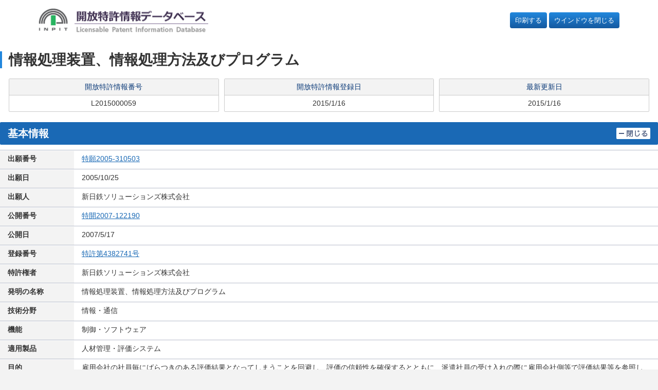

--- FILE ---
content_type: text/html
request_url: https://plidb.inpit.go.jp/pldb/html/HTML.L/2015/000/L2015000059.html
body_size: 3404
content:
<!DOCTYPE HTML PUBLIC "-//W3C//DTD HTML 4.01 Transitional//EN">
<html lang="ja">
<head>
<meta http-equiv="Content-Type" content="text/html; charset=Shift_JIS">
<meta http-equiv="Pragma" content="no-cache">
<meta name="description" content="定量評価部は、ソースコード入力部により入力されたソースコードを所定の条件で評価し、定性評価入力部により入力された前記ソースコードに対する定性評価結果が定量評価部による定量評価結果と異なる場合、表示制御部は、定量評価結果と定性評価結果との表示状態を切り替える。">
<meta name="keywords" content="特許,流通,開放,活用,技術移転,情報処理装置、情報処理方法及びプログラム">
<title>開放特許情報データベース | 開放特許情報データベース</title>
<meta name="HandheldFriendly" content="true">
<meta name="MobileOptimized" content="320">
<meta name="viewport" content="width=device-width,initial-scale=1">
<meta name="format-detection" content="telephone=no">
<meta name="msapplication-tap-highlight" content="no">

<link rel="stylesheet" href="/common/css/adjustment.css">
<link rel="stylesheet" href="/common/css/core.css">

<link rel="icon" href="/common/images/favicon-192.png" sizes="192x192">
<link rel="apple-touch-icon" href="/common/images/apple-touch-icon.png">

<style>
.window-close {
  display: block;
  padding: 6px 10px;
  background-color: #14599f;
  background-image: linear-gradient(180deg,#28d,#1459a0);
  /* border: 0; */
  border-radius: 4px;
  color: #fff !important;
  text-align: center;
  white-space: nowrap;
}

.window-close a {
  color: #fff !important;
}

html, body, h1, h2, h3, h4, ul, ol, dl, li, dt, dd, p, div, span,
img, a, table, tr, th, td {
  font-size: 100%;
}

.detail-category-section a {
  text-decoration: underline;
}

.detail-category-section a:hover {
  text-decoration: none;
}

@media print {
  .flex-nav-grid-group {
    display: block;
  }
  .window-close {
    display: none;
  }
}
</style>

</head>

<body>
<a href="#main" class="skip">ページの本文に</a>

<div class="flex-nav-grid-group">
<input type="checkbox" id="nav-toggle">
<header id="page-header" class="page-header contents-fluid">
<div class="page-header-body">
<p><a href="/"><img src="/common/images/logo-1@2x.png" class="img-responsive" alt="開放特許情報データベース"></a></p>
<div class="support-link">
<p class="window-close" style="margin-left: auto;"><a href="javascript:window.print();">印刷する</a></p>
&nbsp
<p class="window-close"><a href="javascript:window.close();">ウインドウを閉じる</a></p>
</div>
</div>
</header>

<main id="contents">
<div class="page-primary">

<!-- view begin -->

<FORM NAME="KEKA0" TARGET="IPDL" METHOD="POST" ACTION="" STYLE="margin: 0px;">
	<INPUT TYPE="hidden" NAME="context" value="licenseSearch">
	<INPUT TYPE="hidden" NAME="service" value="ipdl_keika">
	<INPUT TYPE="hidden" NAME="numsection">
	<INPUT TYPE="hidden" NAME="number">
</FORM>

<FORM NAME="KHDB0" TARGET="IPDL" METHOD="POST" ACTION="" STYLE="margin: 0px;">
	<INPUT TYPE="hidden" NAME="context" value="licenseSearch">
	<INPUT TYPE="hidden" NAME="service" value="ipdl_koho">
	<INPUT TYPE="hidden" NAME="numsection">
	<INPUT TYPE="hidden" NAME="number">
</FORM>

<FORM NAME="KOUHOU" TARGET="IPDL" METHOD="GET" ACTION="/jtm/kouhou.cgi" STYLE="margin: 0px;">
<INPUT TYPE="hidden" NAME="FLG">
<INPUT TYPE="hidden" NAME="NUM">
</FORM>


<FORM name="DisSel" STYLE="margin: 0px;">
<!-- *********** 開放特許情報登録者メールアドレス *********** -->
   	<!--###TOUROKUSYA_MAIL_ADDRESS###-->
	<input type="hidden" name="MAIL_ADDRESS" id="mailAddress" value="">
	<input type="hidden" name="INPIT_MAIL_ADDRESS" id="inpitMailAddress" value="">
<!-- *********** 開放特許情報番号                 *********** -->
	<input type="hidden" name="LICENSE_NO" value="L2015000059">
<!-- *********** CookInfo *********** -->
   	<input type="hidden" name="K135" value="4382741">
   	<input type="hidden" name="K136" value="2005-310503">
   	<input type="hidden" name="K137" value="">
   	<input type="hidden" name="K138" value="">
   	<input type="hidden" name="K139" value="">
   	<input type="hidden" name="K140" value="">
   	<input type="hidden" name="K141" value="">
</FORM>

<header class="contents-header">
<h1><span id="main"></span>情報処理装置、情報処理方法及びプログラム</h1>
<div>
<dl>
<dt>開放特許情報番号</dt>
<dd>L2015000059
	<SDLINK></SDLINK><KTLINK></KTLINK><ILINK></ILINK>
</dd>
</dl>
<dl>
<dt>開放特許情報登録日</dt>
<dd>2015/1/16</dd>
</dl>
<dl>
<dt>最新更新日</dt>
<dd>2015/1/16</dd>
</dl>
</div>
</header>

<!--=====================================-->
<!--************** 基本情報 *************-->
<!--=====================================-->
<section class="detail-category-section" id="kihon">
<input type="checkbox" id="ac-single-toggle-001" class="ac-single-toggle" onchange="toggle('ac-single-toggle-001', 'kihon')" onFocus="toggle('ac-single-toggle-001', 'kihon')">
<header class="detail-category-section-header">
<h2>基本情報</h2>
<label for="ac-single-toggle-001" class="ac-single-label">
<img src="/common/images/icon-close1.png" alt="閉じる">
<img src="/common/images/icon-open1.png" alt="開く">
</label>
</header>
<div class="detail-category-section-body">
<table class="result-info-table-primary">
	<tr>
	<th>出願番号</th>
	<td><A HREF="JavaScript:KeikaLink1('0','2005-310503')">特願2005-310503        </A></td>
	</tr>
	<tr>
	<th>出願日</th>
	<td>2005/10/25</td>
	</tr>
	<tr>
	<th>出願人</th>
	<td>新日鉄ソリューションズ株式会社</td>
	</tr>
	<tr>
	<th>公開番号</th>
	<td><A HREF="JavaScript:KouhouLink('0','H17-310503')"><HILIGHT>特開2007-122190        </HILIGHT></A></td>
	</tr>
	<tr>
	<th>公開日</th>
	<td>2007/5/17</td>
	</tr>
	<tr>
	<th>登録番号</th>
	<td><A HREF="JavaScript:KouhouLink('0','4382741')"><HILIGHT>特許第4382741号</HILIGHT></A></td>
	</tr>
	<tr>
	<th>特許権者</th>
	<td>新日鉄ソリューションズ株式会社</td>
	</tr>
	<tr>
	<th>発明の名称</th>
	<td>情報処理装置、情報処理方法及びプログラム</td>
	</tr>
	<tr>
	<th>技術分野</th>
	<td>情報・通信</td>
	</tr>
	<tr>
	<th>機能</th>
	<td>制御・ソフトウェア</td>
	</tr>
	<tr>
	<th>適用製品</th>
	<td>人材管理・評価システム</td>
	</tr>
	<tr>
	<th>目的</th>
	<td>雇用会社の社員毎にばらつきのある評価結果となってしまうことを回避し、評価の信頼性を確保するとともに、派遣社員の受け入れの際に雇用会社側等で評価結果等を参照し、雇用会社側のニーズに合った派遣社員の選定を有効に行なえる。</td>
	</tr>
	<tr>
	<th>効果</th>
	<td>雇用会社の社員毎にばらつきのある評価結果となってしまうことを回避し、評価の信頼性を確保することができる。また、派遣社員の受け入れの際に雇用会社側等で評価結果等を参照し、雇用会社側のニーズに合った派遣社員の選定に有効となる。</td>
	</tr>
	<tr>
	<th>技術概要<br><A HREF="JavaScript:LoadImage('/pldb/img/2015/000/L2015000059/L201500005901.jpg')"><IMG SRC="/pldb/img/2015/000/L2015000059/sL201500005901.jpg" ALT=""></A></th>
	<td>定量評価部は、ソースコード入力部により入力されたソースコードを所定の条件で評価し、定性評価入力部により入力された前記ソースコードに対する定性評価結果が定量評価部による定量評価結果と異なる場合、表示制御部は、定量評価結果と定性評価結果との表示状態を切り替える。</td>
	</tr>
	<tr>
	<th>実施実績</th>
	<td>【無】&nbsp;&nbsp;&nbsp;</td>
	</tr>
	<tr>
	<th>許諾実績</th>
	<td>【無】&nbsp;&nbsp;&nbsp;</td>
	</tr>
	<tr>
	<th>特許権譲渡</th>
	<td>【可】
	</td>
	</tr>
	<tr>
	<th>特許権実施許諾</th>
	<td>【可】
	</td>
	</tr>
</table></div></section>


<!--=====================================-->
<!--************* 登録者情報 ************-->
<!--=====================================-->
<section class="detail-category-section" id="tourokusya">
<input type="checkbox" id="ac-single-toggle-003" class="ac-single-toggle" onclick="getTourokuDetail();" onchange="toggle('ac-single-toggle-003', 'tourokusya')" onFocus="toggle('ac-single-toggle-003', 'tourokusya')" checked>
<header class="detail-category-section-header">
<h2>登録者情報</h2>
<label for="ac-single-toggle-003" class="ac-single-label">
<img src="/common/images/icon-close1.png" alt="閉じる">
<img src="/common/images/icon-open1.png" alt="開く">
</label>
</header>
<div class="detail-category-section-body">
<table class="result-info-table-primary">
<tr>
<th>登録者名称</th>
<td><A HREF="javascript:OpenWindow('https://www.nssol.nipponsteel.com/')"><HILIGHT>日鉄ソリューションズ株式会社</HILIGHT></A></td>
</tr>
<!--###TOUROKU_DETAIL_BODY_START###-->
<tr id="htmlArea">
</tr>
<!--###TOUROKU_DETAIL_BODY_END###-->
</table>
<!--###MAIL_LICENSE###-->
</div></section>



<!--=====================================-->
<!--************ その他の情報 ***********-->
<!--=====================================-->
<section class="detail-category-section" id="sonota">
<input type="checkbox" id="ac-single-toggle-006" class="ac-single-toggle" onchange="toggle('ac-single-toggle-006', 'sonota')" onFocus="toggle('ac-single-toggle-006', 'sonota')" onclick="getIpcDetail();" checked>
<header class="detail-category-section-header">
<h2>その他の情報</h2>
<label for="ac-single-toggle-006" class="ac-single-label">
<img src="/common/images/icon-close1.png" alt="閉じる">
<img src="/common/images/icon-open1.png" alt="開く">
</label>
</header>
<div class="detail-category-section-body">
<table class="result-info-table-primary">
<tr id="htmlIpcArea">
</tr>
<tr>
<th>関連特許</th>
<td>
	<table>
	<th>国内</th>
	<td>【無】</td>
	</tr>
	<tr>
	<th>国外</th>
	<td>【無】&nbsp;&nbsp;　</td>
	</tr>
	</table>
</td>
</tr>
</tr>
</table></div></section>

<form name="IdeaLinkForm" action="/IDDB/Service/IDDBService" method="post" target="ID0IWIN01">
	<input type="hidden" name="context" value="ideaLink">
	<input type="hidden" name="service" value="show">
	<input type="hidden" name="gamenID" value="ID1013">
	<input type="hidden" name="IdeaURL" value="">
</form>
<form name = "tourokuDetail" action="/PDDB/Service/Jsp/detail.jsp" method="post">
	<input type="hidden" name="licenseBangou" value="L2015000059">
	<input type="hidden" name="rtpsKbn">
	<input type="hidden" name="backUrl">
	<input type="hidden" name="tourokuCd" value="S92524025">
<!--###HILIGHT_KBN###-->
</form>

<script src="/assets/js/ipdl_ckinfo.js" charset="UTF-8"></script>
<script src="/assets/js/ipdl_linkedurl.js"></script>

<!-- view end -->

</div>

<center>
<small>Copyright &copy; 2025 INPIT</small>
</center>
</main>

</div>

<!-- script -->

<script src="/common/js/jquery-min.js"></script>

<script src="/common/js/jquery.cookie.js"></script>
<script src="/common/js/page-zoom.js"></script>
<script src="/common/js/page-top.js"></script>
<script src="/common/js/script.js"></script>
<script src="/common/js/smoothscroll.js"></script>
<script src="/common/js/adjustment.js"></script>
</body>
</html>
